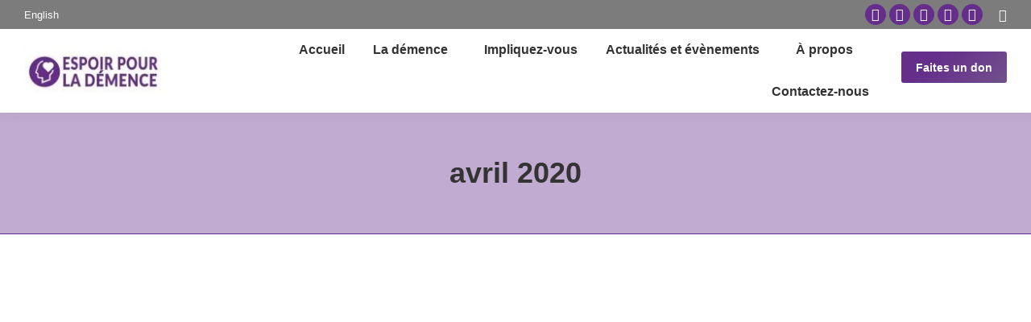

--- FILE ---
content_type: text/html; charset=UTF-8
request_url: https://espoirpourlademence.org/2020/04/
body_size: 25871
content:
<!DOCTYPE html>
<!--[if !(IE 6) | !(IE 7) | !(IE 8)  ]><!--><html lang="fr-FR" class="no-js">
<!--<![endif]--><head><script data-no-optimize="1">var litespeed_docref=sessionStorage.getItem("litespeed_docref");litespeed_docref&&(Object.defineProperty(document,"referrer",{get:function(){return litespeed_docref}}),sessionStorage.removeItem("litespeed_docref"));</script> <meta charset="UTF-8" /><meta name="viewport" content="width=device-width, initial-scale=1, maximum-scale=1, user-scalable=0"/><meta name="theme-color" content="#652e8b"/><link rel="profile" href="https://gmpg.org/xfn/11" /><meta name='robots' content='noindex, follow' /><style>img:is([sizes="auto" i], [sizes^="auto," i]) { contain-intrinsic-size: 3000px 1500px }</style><link rel="alternate" hreflang="en" href="https://hopefordementia.org/2020/04/" /><link rel="alternate" hreflang="fr" href="https://espoirpourlademence.org/2020/04/" /><link rel="alternate" hreflang="x-default" href="https://hopefordementia.org/2020/04/" /> <script type="litespeed/javascript">window._wca=window._wca||[]</script> <title>avril 2020 - Hope for Dementia</title><meta property="og:locale" content="fr_FR" /><meta property="og:type" content="website" /><meta property="og:title" content="avril 2020 - Hope for Dementia" /><meta property="og:url" content="https://espoirpourlademence.org/2020/04/" /><meta property="og:site_name" content="Hope for Dementia" /><meta name="twitter:card" content="summary_large_image" /><meta name="twitter:site" content="@Hopefordementia" /> <script type="application/ld+json" class="yoast-schema-graph">{"@context":"https://schema.org","@graph":[{"@type":"CollectionPage","@id":"https://espoirpourlademence.org/2020/04/","url":"https://espoirpourlademence.org/2020/04/","name":"avril 2020 - Hope for Dementia","isPartOf":{"@id":"https://espoirpourlademence.org/#website"},"primaryImageOfPage":{"@id":"https://espoirpourlademence.org/2020/04/#primaryimage"},"image":{"@id":"https://espoirpourlademence.org/2020/04/#primaryimage"},"thumbnailUrl":"https://espoirpourlademence.org/wp-content/uploads/2020/04/20200421_115529-scaled.jpg","breadcrumb":{"@id":"https://espoirpourlademence.org/2020/04/#breadcrumb"},"inLanguage":"fr-FR"},{"@type":"ImageObject","inLanguage":"fr-FR","@id":"https://espoirpourlademence.org/2020/04/#primaryimage","url":"https://espoirpourlademence.org/wp-content/uploads/2020/04/20200421_115529-scaled.jpg","contentUrl":"https://espoirpourlademence.org/wp-content/uploads/2020/04/20200421_115529-scaled.jpg","width":2560,"height":1920},{"@type":"BreadcrumbList","@id":"https://espoirpourlademence.org/2020/04/#breadcrumb","itemListElement":[{"@type":"ListItem","position":1,"name":"Home","item":"https://espoirpourlademence.org/"},{"@type":"ListItem","position":2,"name":"Archives for avril 2020"}]},{"@type":"WebSite","@id":"https://espoirpourlademence.org/#website","url":"https://espoirpourlademence.org/","name":"Hope for Dementia","description":"We are a non-profit charitable organization dedicated to supporting the diagnosis, treatment and prevention of dementia and other cognitive disorders.","publisher":{"@id":"https://espoirpourlademence.org/#organization"},"potentialAction":[{"@type":"SearchAction","target":{"@type":"EntryPoint","urlTemplate":"https://espoirpourlademence.org/?s={search_term_string}"},"query-input":{"@type":"PropertyValueSpecification","valueRequired":true,"valueName":"search_term_string"}}],"inLanguage":"fr-FR"},{"@type":"Organization","@id":"https://espoirpourlademence.org/#organization","name":"Hope for Dementia","url":"https://espoirpourlademence.org/","logo":{"@type":"ImageObject","inLanguage":"fr-FR","@id":"https://espoirpourlademence.org/#/schema/logo/image/","url":"https://hopefordementia.org/wp-content/uploads/2016/10/hope-for-dementia-logo.png","contentUrl":"https://hopefordementia.org/wp-content/uploads/2016/10/hope-for-dementia-logo.png","width":174,"height":49,"caption":"Hope for Dementia"},"image":{"@id":"https://espoirpourlademence.org/#/schema/logo/image/"},"sameAs":["https://www.facebook.com/hopefordementia/","https://x.com/Hopefordementia","https://www.instagram.com/hopefordementia/","https://www.linkedin.com/company/hope-for-dementia-charity/","https://www.youtube.com/channel/UChvijPtPpaxV_NdsEM5KGtg"]}]}</script> <link rel='dns-prefetch' href='//www.googletagmanager.com' /><link rel='dns-prefetch' href='//cdnjs.cloudflare.com' /><link rel='dns-prefetch' href='//stats.wp.com' /><link rel='dns-prefetch' href='//secure.gravatar.com' /><link rel='dns-prefetch' href='//maps.googleapis.com' /><link rel='dns-prefetch' href='//hopefordementia.org' /><link rel='dns-prefetch' href='//fonts.googleapis.com' /><link rel='dns-prefetch' href='//v0.wordpress.com' /><link rel='preconnect' href='//c0.wp.com' /><link rel="alternate" type="application/rss+xml" title="Hope for Dementia &raquo; Flux" href="https://espoirpourlademence.org/feed/" /><link rel="alternate" type="application/rss+xml" title="Hope for Dementia &raquo; Flux des commentaires" href="https://espoirpourlademence.org/comments/feed/" />
 <script src="//www.googletagmanager.com/gtag/js?id=G-Y7TFZH8D7Q"  data-cfasync="false" data-wpfc-render="false" async></script> <script data-cfasync="false" data-wpfc-render="false">var mi_version = '9.11.1';
				var mi_track_user = true;
				var mi_no_track_reason = '';
								var MonsterInsightsDefaultLocations = {"page_location":"https:\/\/espoirpourlademence.org\/2020\/04\/"};
								if ( typeof MonsterInsightsPrivacyGuardFilter === 'function' ) {
					var MonsterInsightsLocations = (typeof MonsterInsightsExcludeQuery === 'object') ? MonsterInsightsPrivacyGuardFilter( MonsterInsightsExcludeQuery ) : MonsterInsightsPrivacyGuardFilter( MonsterInsightsDefaultLocations );
				} else {
					var MonsterInsightsLocations = (typeof MonsterInsightsExcludeQuery === 'object') ? MonsterInsightsExcludeQuery : MonsterInsightsDefaultLocations;
				}

								var disableStrs = [
										'ga-disable-G-Y7TFZH8D7Q',
									];

				/* Function to detect opted out users */
				function __gtagTrackerIsOptedOut() {
					for (var index = 0; index < disableStrs.length; index++) {
						if (document.cookie.indexOf(disableStrs[index] + '=true') > -1) {
							return true;
						}
					}

					return false;
				}

				/* Disable tracking if the opt-out cookie exists. */
				if (__gtagTrackerIsOptedOut()) {
					for (var index = 0; index < disableStrs.length; index++) {
						window[disableStrs[index]] = true;
					}
				}

				/* Opt-out function */
				function __gtagTrackerOptout() {
					for (var index = 0; index < disableStrs.length; index++) {
						document.cookie = disableStrs[index] + '=true; expires=Thu, 31 Dec 2099 23:59:59 UTC; path=/';
						window[disableStrs[index]] = true;
					}
				}

				if ('undefined' === typeof gaOptout) {
					function gaOptout() {
						__gtagTrackerOptout();
					}
				}
								window.dataLayer = window.dataLayer || [];

				window.MonsterInsightsDualTracker = {
					helpers: {},
					trackers: {},
				};
				if (mi_track_user) {
					function __gtagDataLayer() {
						dataLayer.push(arguments);
					}

					function __gtagTracker(type, name, parameters) {
						if (!parameters) {
							parameters = {};
						}

						if (parameters.send_to) {
							__gtagDataLayer.apply(null, arguments);
							return;
						}

						if (type === 'event') {
														parameters.send_to = monsterinsights_frontend.v4_id;
							var hookName = name;
							if (typeof parameters['event_category'] !== 'undefined') {
								hookName = parameters['event_category'] + ':' + name;
							}

							if (typeof MonsterInsightsDualTracker.trackers[hookName] !== 'undefined') {
								MonsterInsightsDualTracker.trackers[hookName](parameters);
							} else {
								__gtagDataLayer('event', name, parameters);
							}
							
						} else {
							__gtagDataLayer.apply(null, arguments);
						}
					}

					__gtagTracker('js', new Date());
					__gtagTracker('set', {
						'developer_id.dZGIzZG': true,
											});
					if ( MonsterInsightsLocations.page_location ) {
						__gtagTracker('set', MonsterInsightsLocations);
					}
										__gtagTracker('config', 'G-Y7TFZH8D7Q', {"forceSSL":"true","link_attribution":"true"} );
										window.gtag = __gtagTracker;										(function () {
						/* https://developers.google.com/analytics/devguides/collection/analyticsjs/ */
						/* ga and __gaTracker compatibility shim. */
						var noopfn = function () {
							return null;
						};
						var newtracker = function () {
							return new Tracker();
						};
						var Tracker = function () {
							return null;
						};
						var p = Tracker.prototype;
						p.get = noopfn;
						p.set = noopfn;
						p.send = function () {
							var args = Array.prototype.slice.call(arguments);
							args.unshift('send');
							__gaTracker.apply(null, args);
						};
						var __gaTracker = function () {
							var len = arguments.length;
							if (len === 0) {
								return;
							}
							var f = arguments[len - 1];
							if (typeof f !== 'object' || f === null || typeof f.hitCallback !== 'function') {
								if ('send' === arguments[0]) {
									var hitConverted, hitObject = false, action;
									if ('event' === arguments[1]) {
										if ('undefined' !== typeof arguments[3]) {
											hitObject = {
												'eventAction': arguments[3],
												'eventCategory': arguments[2],
												'eventLabel': arguments[4],
												'value': arguments[5] ? arguments[5] : 1,
											}
										}
									}
									if ('pageview' === arguments[1]) {
										if ('undefined' !== typeof arguments[2]) {
											hitObject = {
												'eventAction': 'page_view',
												'page_path': arguments[2],
											}
										}
									}
									if (typeof arguments[2] === 'object') {
										hitObject = arguments[2];
									}
									if (typeof arguments[5] === 'object') {
										Object.assign(hitObject, arguments[5]);
									}
									if ('undefined' !== typeof arguments[1].hitType) {
										hitObject = arguments[1];
										if ('pageview' === hitObject.hitType) {
											hitObject.eventAction = 'page_view';
										}
									}
									if (hitObject) {
										action = 'timing' === arguments[1].hitType ? 'timing_complete' : hitObject.eventAction;
										hitConverted = mapArgs(hitObject);
										__gtagTracker('event', action, hitConverted);
									}
								}
								return;
							}

							function mapArgs(args) {
								var arg, hit = {};
								var gaMap = {
									'eventCategory': 'event_category',
									'eventAction': 'event_action',
									'eventLabel': 'event_label',
									'eventValue': 'event_value',
									'nonInteraction': 'non_interaction',
									'timingCategory': 'event_category',
									'timingVar': 'name',
									'timingValue': 'value',
									'timingLabel': 'event_label',
									'page': 'page_path',
									'location': 'page_location',
									'title': 'page_title',
									'referrer' : 'page_referrer',
								};
								for (arg in args) {
																		if (!(!args.hasOwnProperty(arg) || !gaMap.hasOwnProperty(arg))) {
										hit[gaMap[arg]] = args[arg];
									} else {
										hit[arg] = args[arg];
									}
								}
								return hit;
							}

							try {
								f.hitCallback();
							} catch (ex) {
							}
						};
						__gaTracker.create = newtracker;
						__gaTracker.getByName = newtracker;
						__gaTracker.getAll = function () {
							return [];
						};
						__gaTracker.remove = noopfn;
						__gaTracker.loaded = true;
						window['__gaTracker'] = __gaTracker;
					})();
									} else {
										console.log("");
					(function () {
						function __gtagTracker() {
							return null;
						}

						window['__gtagTracker'] = __gtagTracker;
						window['gtag'] = __gtagTracker;
					})();
									}</script> <link data-optimized="2" rel="stylesheet" href="https://hopefordementia.org/wp-content/litespeed/css/fc243ee1015b46a7e55af327a1ef38ba.css?ver=a4a43" /><link rel='stylesheet' id='wp-block-library-css' href='https://c0.wp.com/c/6.8.3/wp-includes/css/dist/block-library/style.min.css' media='all' /><style id='wp-block-library-theme-inline-css'>.wp-block-audio :where(figcaption){color:#555;font-size:13px;text-align:center}.is-dark-theme .wp-block-audio :where(figcaption){color:#ffffffa6}.wp-block-audio{margin:0 0 1em}.wp-block-code{border:1px solid #ccc;border-radius:4px;font-family:Menlo,Consolas,monaco,monospace;padding:.8em 1em}.wp-block-embed :where(figcaption){color:#555;font-size:13px;text-align:center}.is-dark-theme .wp-block-embed :where(figcaption){color:#ffffffa6}.wp-block-embed{margin:0 0 1em}.blocks-gallery-caption{color:#555;font-size:13px;text-align:center}.is-dark-theme .blocks-gallery-caption{color:#ffffffa6}:root :where(.wp-block-image figcaption){color:#555;font-size:13px;text-align:center}.is-dark-theme :root :where(.wp-block-image figcaption){color:#ffffffa6}.wp-block-image{margin:0 0 1em}.wp-block-pullquote{border-bottom:4px solid;border-top:4px solid;color:currentColor;margin-bottom:1.75em}.wp-block-pullquote cite,.wp-block-pullquote footer,.wp-block-pullquote__citation{color:currentColor;font-size:.8125em;font-style:normal;text-transform:uppercase}.wp-block-quote{border-left:.25em solid;margin:0 0 1.75em;padding-left:1em}.wp-block-quote cite,.wp-block-quote footer{color:currentColor;font-size:.8125em;font-style:normal;position:relative}.wp-block-quote:where(.has-text-align-right){border-left:none;border-right:.25em solid;padding-left:0;padding-right:1em}.wp-block-quote:where(.has-text-align-center){border:none;padding-left:0}.wp-block-quote.is-large,.wp-block-quote.is-style-large,.wp-block-quote:where(.is-style-plain){border:none}.wp-block-search .wp-block-search__label{font-weight:700}.wp-block-search__button{border:1px solid #ccc;padding:.375em .625em}:where(.wp-block-group.has-background){padding:1.25em 2.375em}.wp-block-separator.has-css-opacity{opacity:.4}.wp-block-separator{border:none;border-bottom:2px solid;margin-left:auto;margin-right:auto}.wp-block-separator.has-alpha-channel-opacity{opacity:1}.wp-block-separator:not(.is-style-wide):not(.is-style-dots){width:100px}.wp-block-separator.has-background:not(.is-style-dots){border-bottom:none;height:1px}.wp-block-separator.has-background:not(.is-style-wide):not(.is-style-dots){height:2px}.wp-block-table{margin:0 0 1em}.wp-block-table td,.wp-block-table th{word-break:normal}.wp-block-table :where(figcaption){color:#555;font-size:13px;text-align:center}.is-dark-theme .wp-block-table :where(figcaption){color:#ffffffa6}.wp-block-video :where(figcaption){color:#555;font-size:13px;text-align:center}.is-dark-theme .wp-block-video :where(figcaption){color:#ffffffa6}.wp-block-video{margin:0 0 1em}:root :where(.wp-block-template-part.has-background){margin-bottom:0;margin-top:0;padding:1.25em 2.375em}</style><style id='classic-theme-styles-inline-css'>/*! This file is auto-generated */
.wp-block-button__link{color:#fff;background-color:#32373c;border-radius:9999px;box-shadow:none;text-decoration:none;padding:calc(.667em + 2px) calc(1.333em + 2px);font-size:1.125em}.wp-block-file__button{background:#32373c;color:#fff;text-decoration:none}</style><style id='pdfemb-pdf-embedder-viewer-style-inline-css'>.wp-block-pdfemb-pdf-embedder-viewer{max-width:none}</style><link rel='stylesheet' id='mediaelement-css' href='https://c0.wp.com/c/6.8.3/wp-includes/js/mediaelement/mediaelementplayer-legacy.min.css' media='all' /><link rel='stylesheet' id='wp-mediaelement-css' href='https://c0.wp.com/c/6.8.3/wp-includes/js/mediaelement/wp-mediaelement.min.css' media='all' /><style id='jetpack-sharing-buttons-style-inline-css'>.jetpack-sharing-buttons__services-list{display:flex;flex-direction:row;flex-wrap:wrap;gap:0;list-style-type:none;margin:5px;padding:0}.jetpack-sharing-buttons__services-list.has-small-icon-size{font-size:12px}.jetpack-sharing-buttons__services-list.has-normal-icon-size{font-size:16px}.jetpack-sharing-buttons__services-list.has-large-icon-size{font-size:24px}.jetpack-sharing-buttons__services-list.has-huge-icon-size{font-size:36px}@media print{.jetpack-sharing-buttons__services-list{display:none!important}}.editor-styles-wrapper .wp-block-jetpack-sharing-buttons{gap:0;padding-inline-start:0}ul.jetpack-sharing-buttons__services-list.has-background{padding:1.25em 2.375em}</style><style id='global-styles-inline-css'>:root{--wp--preset--aspect-ratio--square: 1;--wp--preset--aspect-ratio--4-3: 4/3;--wp--preset--aspect-ratio--3-4: 3/4;--wp--preset--aspect-ratio--3-2: 3/2;--wp--preset--aspect-ratio--2-3: 2/3;--wp--preset--aspect-ratio--16-9: 16/9;--wp--preset--aspect-ratio--9-16: 9/16;--wp--preset--color--black: #000000;--wp--preset--color--cyan-bluish-gray: #abb8c3;--wp--preset--color--white: #FFF;--wp--preset--color--pale-pink: #f78da7;--wp--preset--color--vivid-red: #cf2e2e;--wp--preset--color--luminous-vivid-orange: #ff6900;--wp--preset--color--luminous-vivid-amber: #fcb900;--wp--preset--color--light-green-cyan: #7bdcb5;--wp--preset--color--vivid-green-cyan: #00d084;--wp--preset--color--pale-cyan-blue: #8ed1fc;--wp--preset--color--vivid-cyan-blue: #0693e3;--wp--preset--color--vivid-purple: #9b51e0;--wp--preset--color--accent: #652e8b;--wp--preset--color--dark-gray: #111;--wp--preset--color--light-gray: #767676;--wp--preset--gradient--vivid-cyan-blue-to-vivid-purple: linear-gradient(135deg,rgba(6,147,227,1) 0%,rgb(155,81,224) 100%);--wp--preset--gradient--light-green-cyan-to-vivid-green-cyan: linear-gradient(135deg,rgb(122,220,180) 0%,rgb(0,208,130) 100%);--wp--preset--gradient--luminous-vivid-amber-to-luminous-vivid-orange: linear-gradient(135deg,rgba(252,185,0,1) 0%,rgba(255,105,0,1) 100%);--wp--preset--gradient--luminous-vivid-orange-to-vivid-red: linear-gradient(135deg,rgba(255,105,0,1) 0%,rgb(207,46,46) 100%);--wp--preset--gradient--very-light-gray-to-cyan-bluish-gray: linear-gradient(135deg,rgb(238,238,238) 0%,rgb(169,184,195) 100%);--wp--preset--gradient--cool-to-warm-spectrum: linear-gradient(135deg,rgb(74,234,220) 0%,rgb(151,120,209) 20%,rgb(207,42,186) 40%,rgb(238,44,130) 60%,rgb(251,105,98) 80%,rgb(254,248,76) 100%);--wp--preset--gradient--blush-light-purple: linear-gradient(135deg,rgb(255,206,236) 0%,rgb(152,150,240) 100%);--wp--preset--gradient--blush-bordeaux: linear-gradient(135deg,rgb(254,205,165) 0%,rgb(254,45,45) 50%,rgb(107,0,62) 100%);--wp--preset--gradient--luminous-dusk: linear-gradient(135deg,rgb(255,203,112) 0%,rgb(199,81,192) 50%,rgb(65,88,208) 100%);--wp--preset--gradient--pale-ocean: linear-gradient(135deg,rgb(255,245,203) 0%,rgb(182,227,212) 50%,rgb(51,167,181) 100%);--wp--preset--gradient--electric-grass: linear-gradient(135deg,rgb(202,248,128) 0%,rgb(113,206,126) 100%);--wp--preset--gradient--midnight: linear-gradient(135deg,rgb(2,3,129) 0%,rgb(40,116,252) 100%);--wp--preset--font-size--small: 13px;--wp--preset--font-size--medium: 20px;--wp--preset--font-size--large: 36px;--wp--preset--font-size--x-large: 42px;--wp--preset--font-family--inter: "Inter", sans-serif;--wp--preset--font-family--cardo: Cardo;--wp--preset--spacing--20: 0.44rem;--wp--preset--spacing--30: 0.67rem;--wp--preset--spacing--40: 1rem;--wp--preset--spacing--50: 1.5rem;--wp--preset--spacing--60: 2.25rem;--wp--preset--spacing--70: 3.38rem;--wp--preset--spacing--80: 5.06rem;--wp--preset--shadow--natural: 6px 6px 9px rgba(0, 0, 0, 0.2);--wp--preset--shadow--deep: 12px 12px 50px rgba(0, 0, 0, 0.4);--wp--preset--shadow--sharp: 6px 6px 0px rgba(0, 0, 0, 0.2);--wp--preset--shadow--outlined: 6px 6px 0px -3px rgba(255, 255, 255, 1), 6px 6px rgba(0, 0, 0, 1);--wp--preset--shadow--crisp: 6px 6px 0px rgba(0, 0, 0, 1);}:where(.is-layout-flex){gap: 0.5em;}:where(.is-layout-grid){gap: 0.5em;}body .is-layout-flex{display: flex;}.is-layout-flex{flex-wrap: wrap;align-items: center;}.is-layout-flex > :is(*, div){margin: 0;}body .is-layout-grid{display: grid;}.is-layout-grid > :is(*, div){margin: 0;}:where(.wp-block-columns.is-layout-flex){gap: 2em;}:where(.wp-block-columns.is-layout-grid){gap: 2em;}:where(.wp-block-post-template.is-layout-flex){gap: 1.25em;}:where(.wp-block-post-template.is-layout-grid){gap: 1.25em;}.has-black-color{color: var(--wp--preset--color--black) !important;}.has-cyan-bluish-gray-color{color: var(--wp--preset--color--cyan-bluish-gray) !important;}.has-white-color{color: var(--wp--preset--color--white) !important;}.has-pale-pink-color{color: var(--wp--preset--color--pale-pink) !important;}.has-vivid-red-color{color: var(--wp--preset--color--vivid-red) !important;}.has-luminous-vivid-orange-color{color: var(--wp--preset--color--luminous-vivid-orange) !important;}.has-luminous-vivid-amber-color{color: var(--wp--preset--color--luminous-vivid-amber) !important;}.has-light-green-cyan-color{color: var(--wp--preset--color--light-green-cyan) !important;}.has-vivid-green-cyan-color{color: var(--wp--preset--color--vivid-green-cyan) !important;}.has-pale-cyan-blue-color{color: var(--wp--preset--color--pale-cyan-blue) !important;}.has-vivid-cyan-blue-color{color: var(--wp--preset--color--vivid-cyan-blue) !important;}.has-vivid-purple-color{color: var(--wp--preset--color--vivid-purple) !important;}.has-black-background-color{background-color: var(--wp--preset--color--black) !important;}.has-cyan-bluish-gray-background-color{background-color: var(--wp--preset--color--cyan-bluish-gray) !important;}.has-white-background-color{background-color: var(--wp--preset--color--white) !important;}.has-pale-pink-background-color{background-color: var(--wp--preset--color--pale-pink) !important;}.has-vivid-red-background-color{background-color: var(--wp--preset--color--vivid-red) !important;}.has-luminous-vivid-orange-background-color{background-color: var(--wp--preset--color--luminous-vivid-orange) !important;}.has-luminous-vivid-amber-background-color{background-color: var(--wp--preset--color--luminous-vivid-amber) !important;}.has-light-green-cyan-background-color{background-color: var(--wp--preset--color--light-green-cyan) !important;}.has-vivid-green-cyan-background-color{background-color: var(--wp--preset--color--vivid-green-cyan) !important;}.has-pale-cyan-blue-background-color{background-color: var(--wp--preset--color--pale-cyan-blue) !important;}.has-vivid-cyan-blue-background-color{background-color: var(--wp--preset--color--vivid-cyan-blue) !important;}.has-vivid-purple-background-color{background-color: var(--wp--preset--color--vivid-purple) !important;}.has-black-border-color{border-color: var(--wp--preset--color--black) !important;}.has-cyan-bluish-gray-border-color{border-color: var(--wp--preset--color--cyan-bluish-gray) !important;}.has-white-border-color{border-color: var(--wp--preset--color--white) !important;}.has-pale-pink-border-color{border-color: var(--wp--preset--color--pale-pink) !important;}.has-vivid-red-border-color{border-color: var(--wp--preset--color--vivid-red) !important;}.has-luminous-vivid-orange-border-color{border-color: var(--wp--preset--color--luminous-vivid-orange) !important;}.has-luminous-vivid-amber-border-color{border-color: var(--wp--preset--color--luminous-vivid-amber) !important;}.has-light-green-cyan-border-color{border-color: var(--wp--preset--color--light-green-cyan) !important;}.has-vivid-green-cyan-border-color{border-color: var(--wp--preset--color--vivid-green-cyan) !important;}.has-pale-cyan-blue-border-color{border-color: var(--wp--preset--color--pale-cyan-blue) !important;}.has-vivid-cyan-blue-border-color{border-color: var(--wp--preset--color--vivid-cyan-blue) !important;}.has-vivid-purple-border-color{border-color: var(--wp--preset--color--vivid-purple) !important;}.has-vivid-cyan-blue-to-vivid-purple-gradient-background{background: var(--wp--preset--gradient--vivid-cyan-blue-to-vivid-purple) !important;}.has-light-green-cyan-to-vivid-green-cyan-gradient-background{background: var(--wp--preset--gradient--light-green-cyan-to-vivid-green-cyan) !important;}.has-luminous-vivid-amber-to-luminous-vivid-orange-gradient-background{background: var(--wp--preset--gradient--luminous-vivid-amber-to-luminous-vivid-orange) !important;}.has-luminous-vivid-orange-to-vivid-red-gradient-background{background: var(--wp--preset--gradient--luminous-vivid-orange-to-vivid-red) !important;}.has-very-light-gray-to-cyan-bluish-gray-gradient-background{background: var(--wp--preset--gradient--very-light-gray-to-cyan-bluish-gray) !important;}.has-cool-to-warm-spectrum-gradient-background{background: var(--wp--preset--gradient--cool-to-warm-spectrum) !important;}.has-blush-light-purple-gradient-background{background: var(--wp--preset--gradient--blush-light-purple) !important;}.has-blush-bordeaux-gradient-background{background: var(--wp--preset--gradient--blush-bordeaux) !important;}.has-luminous-dusk-gradient-background{background: var(--wp--preset--gradient--luminous-dusk) !important;}.has-pale-ocean-gradient-background{background: var(--wp--preset--gradient--pale-ocean) !important;}.has-electric-grass-gradient-background{background: var(--wp--preset--gradient--electric-grass) !important;}.has-midnight-gradient-background{background: var(--wp--preset--gradient--midnight) !important;}.has-small-font-size{font-size: var(--wp--preset--font-size--small) !important;}.has-medium-font-size{font-size: var(--wp--preset--font-size--medium) !important;}.has-large-font-size{font-size: var(--wp--preset--font-size--large) !important;}.has-x-large-font-size{font-size: var(--wp--preset--font-size--x-large) !important;}
:where(.wp-block-post-template.is-layout-flex){gap: 1.25em;}:where(.wp-block-post-template.is-layout-grid){gap: 1.25em;}
:where(.wp-block-columns.is-layout-flex){gap: 2em;}:where(.wp-block-columns.is-layout-grid){gap: 2em;}
:root :where(.wp-block-pullquote){font-size: 1.5em;line-height: 1.6;}</style><style id='woocommerce-inline-inline-css'>.woocommerce form .form-row .required { visibility: visible; }</style><style id='wpml-menu-item-0-inline-css'>.wpml-ls-slot-3, .wpml-ls-slot-3 a, .wpml-ls-slot-3 a:visited{color:#7c7c7c;}.wpml-ls-slot-3.wpml-ls-current-language .wpml-ls-slot-3, .wpml-ls-slot-3.wpml-ls-current-language .wpml-ls-slot-3 a, .wpml-ls-slot-3.wpml-ls-current-language .wpml-ls-slot-3 a:visited{color:#7c7c7c;}</style> <script type="litespeed/javascript" data-src="https://c0.wp.com/c/6.8.3/wp-includes/js/jquery/jquery.min.js" id="jquery-core-js"></script> <script type="litespeed/javascript" data-src="https://c0.wp.com/c/6.8.3/wp-includes/js/jquery/jquery-migrate.min.js" id="jquery-migrate-js"></script> <script id="woocommerce-google-analytics-integration-gtag-js-after" type="litespeed/javascript">window.dataLayer=window.dataLayer||[];function gtag(){dataLayer.push(arguments)}
for(const mode of[{"analytics_storage":"denied","ad_storage":"denied","ad_user_data":"denied","ad_personalization":"denied","region":["AT","BE","BG","HR","CY","CZ","DK","EE","FI","FR","DE","GR","HU","IS","IE","IT","LV","LI","LT","LU","MT","NL","NO","PL","PT","RO","SK","SI","ES","SE","GB","CH"]}]||[]){gtag("consent","default",{"wait_for_update":500,...mode})}
gtag("js",new Date());gtag("set","developer_id.dOGY3NW",!0);gtag("config","G-VHDHY1R2J5",{"track_404":!0,"allow_google_signals":!1,"logged_in":!1,"linker":{"domains":[],"allow_incoming":!1},"custom_map":{"dimension1":"logged_in"}})</script> <script id="wpml-cookie-js-extra" type="litespeed/javascript">var wpml_cookies={"wp-wpml_current_language":{"value":"fr","expires":1,"path":"\/"}};var wpml_cookies={"wp-wpml_current_language":{"value":"fr","expires":1,"path":"\/"}}</script> <script type="litespeed/javascript" data-src="https://espoirpourlademence.org/wp-content/plugins/google-analytics-for-wordpress/assets/js/frontend-gtag.min.js" id="monsterinsights-frontend-script-js" data-wp-strategy="async"></script> <script data-cfasync="false" data-wpfc-render="false" id='monsterinsights-frontend-script-js-extra'>var monsterinsights_frontend = {"js_events_tracking":"true","download_extensions":"doc,pdf,ppt,zip,xls,docx,pptx,xlsx","inbound_paths":"[{\"path\":\"\\\/go\\\/\",\"label\":\"affiliate\"},{\"path\":\"\\\/recommend\\\/\",\"label\":\"affiliate\"}]","home_url":"https:\/\/espoirpourlademence.org","hash_tracking":"false","v4_id":"G-Y7TFZH8D7Q"};</script> <script id="gw-tweenmax-js-before" type="litespeed/javascript">var oldGS=window.GreenSockGlobals,oldGSQueue=window._gsQueue,oldGSDefine=window._gsDefine;window._gsDefine=null;delete(window._gsDefine);var gwGS=window.GreenSockGlobals={}</script> <script type="litespeed/javascript" data-src="https://cdnjs.cloudflare.com/ajax/libs/gsap/1.11.2/TweenMax.min.js" id="gw-tweenmax-js"></script> <script id="gw-tweenmax-js-after" type="litespeed/javascript">try{window.GreenSockGlobals=null;window._gsQueue=null;window._gsDefine=null;delete(window.GreenSockGlobals);delete(window._gsQueue);delete(window._gsDefine);window.GreenSockGlobals=oldGS;window._gsQueue=oldGSQueue;window._gsDefine=oldGSDefine}catch(e){}</script> <script src="https://c0.wp.com/p/woocommerce/10.4.3/assets/js/jquery-blockui/jquery.blockUI.min.js" id="wc-jquery-blockui-js" defer data-wp-strategy="defer"></script> <script src="https://c0.wp.com/p/woocommerce/10.4.3/assets/js/js-cookie/js.cookie.min.js" id="wc-js-cookie-js" defer data-wp-strategy="defer"></script> <script id="woocommerce-js-extra" type="litespeed/javascript">var woocommerce_params={"ajax_url":"\/wp-admin\/admin-ajax.php?lang=fr","wc_ajax_url":"\/?wc-ajax=%%endpoint%%&lang=fr","i18n_password_show":"Afficher le mot de passe","i18n_password_hide":"Masquer le mot de passe"}</script> <script src="https://c0.wp.com/p/woocommerce/10.4.3/assets/js/frontend/woocommerce.min.js" id="woocommerce-js" defer data-wp-strategy="defer"></script> <script src="https://stats.wp.com/s-202605.js" id="woocommerce-analytics-js" defer data-wp-strategy="defer"></script> <script id="dt-above-fold-js-extra" type="litespeed/javascript">var dtLocal={"themeUrl":"https:\/\/espoirpourlademence.org\/wp-content\/themes\/dt-the7","passText":"Pour voir ce contenu, entrer le mots de passe:","moreButtonText":{"loading":"Chargement ...","loadMore":"Charger la suite"},"postID":"1550","ajaxurl":"https:\/\/espoirpourlademence.org\/wp-admin\/admin-ajax.php","REST":{"baseUrl":"https:\/\/espoirpourlademence.org\/wp-json\/the7\/v1","endpoints":{"sendMail":"\/send-mail"}},"contactMessages":{"required":"One or more fields have an error. Please check and try again.","terms":"Veuillez accepter la politique de confidentialit\u00e9.","fillTheCaptchaError":"Veuillez remplir le captcha."},"captchaSiteKey":"","ajaxNonce":"9377c79a68","pageData":{"type":"archive","template":"archive","layout":"masonry"},"themeSettings":{"smoothScroll":"off","lazyLoading":!1,"desktopHeader":{"height":104},"ToggleCaptionEnabled":"disabled","ToggleCaption":"Navigation","floatingHeader":{"showAfter":150,"showMenu":!0,"height":60,"logo":{"showLogo":!0,"html":"<img class=\" preload-me\" src=\"https:\/\/espoirpourlademence.org\/wp-content\/uploads\/2021\/07\/Espoir-pour-la-demence-logo-e1627505897395.jpg\" srcset=\"https:\/\/espoirpourlademence.org\/wp-content\/uploads\/2021\/07\/Espoir-pour-la-demence-logo-e1627505897395.jpg 174w, https:\/\/espoirpourlademence.org\/wp-content\/uploads\/2021\/12\/HFD-French-Logo-Gif-Transperant-e1640921984614.png 935w\" width=\"174\" height=\"58\"   sizes=\"174px\" alt=\"Hope for Dementia\" \/>","url":"https:\/\/espoirpourlademence.org\/"}},"topLine":{"floatingTopLine":{"logo":{"showLogo":!1,"html":""}}},"mobileHeader":{"firstSwitchPoint":1150,"secondSwitchPoint":1150,"firstSwitchPointHeight":60,"secondSwitchPointHeight":60,"mobileToggleCaptionEnabled":"disabled","mobileToggleCaption":"Menu"},"stickyMobileHeaderFirstSwitch":{"logo":{"html":"<img class=\" preload-me\" src=\"https:\/\/espoirpourlademence.org\/wp-content\/uploads\/2021\/07\/Espoir-pour-la-demence-logo-e1627505897395.jpg\" srcset=\"https:\/\/espoirpourlademence.org\/wp-content\/uploads\/2021\/07\/Espoir-pour-la-demence-logo-e1627505897395.jpg 174w, https:\/\/espoirpourlademence.org\/wp-content\/uploads\/2021\/12\/HFD-French-Logo-Gif-Transperant-e1640921984614.png 935w\" width=\"174\" height=\"58\"   sizes=\"174px\" alt=\"Hope for Dementia\" \/>"}},"stickyMobileHeaderSecondSwitch":{"logo":{"html":"<img class=\" preload-me\" src=\"https:\/\/espoirpourlademence.org\/wp-content\/uploads\/2021\/07\/Espoir-pour-la-demence-logo-e1627505897395.jpg\" srcset=\"https:\/\/espoirpourlademence.org\/wp-content\/uploads\/2021\/07\/Espoir-pour-la-demence-logo-e1627505897395.jpg 174w, https:\/\/espoirpourlademence.org\/wp-content\/uploads\/2021\/12\/HFD-French-Logo-Gif-Transperant-e1640921984614.png 935w\" width=\"174\" height=\"58\"   sizes=\"174px\" alt=\"Hope for Dementia\" \/>"}},"sidebar":{"switchPoint":970},"boxedWidth":"1280px"},"VCMobileScreenWidth":"768","wcCartFragmentHash":"f74912658d554f6f448d54641524ad32"};var dtShare={"shareButtonText":{"facebook":"Partager sur Facebook","twitter":"Share on X","pinterest":"Partager sur Pinterest","linkedin":"Partager sur Linkedin","whatsapp":"Partager sur Whatsapp"},"overlayOpacity":"85"}</script> <script type="litespeed/javascript" data-src="https://maps.googleapis.com/maps/api/js" id="ultimate-vc-addons-googleapis-js"></script> <script type="litespeed/javascript" data-src="https://c0.wp.com/c/6.8.3/wp-includes/js/jquery/ui/core.min.js" id="jquery-ui-core-js"></script> <script type="litespeed/javascript" data-src="https://c0.wp.com/c/6.8.3/wp-includes/js/jquery/ui/mouse.min.js" id="jquery-ui-mouse-js"></script> <script type="litespeed/javascript" data-src="https://c0.wp.com/c/6.8.3/wp-includes/js/jquery/ui/slider.min.js" id="jquery-ui-slider-js"></script> <script id="wpml-xdomain-data-js-extra" type="litespeed/javascript">var wpml_xdomain_data={"css_selector":"wpml-ls-item","ajax_url":"https:\/\/espoirpourlademence.org\/wp-admin\/admin-ajax.php","current_lang":"fr","_nonce":"1f27c3468b"}</script> <script></script><link rel="https://api.w.org/" href="https://espoirpourlademence.org/wp-json/" /><link rel="EditURI" type="application/rsd+xml" title="RSD" href="https://espoirpourlademence.org/xmlrpc.php?rsd" /><meta name="generator" content="WordPress 6.8.3" /><meta name="generator" content="WooCommerce 10.4.3" /><meta name="generator" content="WPML ver:4.8.4 stt:1,4;" /> <script id='pixel-script-poptin' type="litespeed/javascript" data-src='https://cdn.popt.in/pixel.js?id=f5a86e934b869'></script> <style>img#wpstats{display:none}</style><noscript><style>.woocommerce-product-gallery{ opacity: 1 !important; }</style></noscript><style>.recentcomments a{display:inline !important;padding:0 !important;margin:0 !important;}</style><meta name="generator" content="Powered by WPBakery Page Builder - drag and drop page builder for WordPress."/><meta name="generator" content="Powered by Slider Revolution 6.7.38 - responsive, Mobile-Friendly Slider Plugin for WordPress with comfortable drag and drop interface." /><style class='wp-fonts-local'>@font-face{font-family:Inter;font-style:normal;font-weight:300 900;font-display:fallback;src:url('https://espoirpourlademence.org/wp-content/plugins/woocommerce/assets/fonts/Inter-VariableFont_slnt,wght.woff2') format('woff2');font-stretch:normal;}
@font-face{font-family:Cardo;font-style:normal;font-weight:400;font-display:fallback;src:url('https://espoirpourlademence.org/wp-content/plugins/woocommerce/assets/fonts/cardo_normal_400.woff2') format('woff2');}</style><link rel="icon" href="https://espoirpourlademence.org/wp-content/uploads/2016/10/favicon-1.png" type="image/png" sizes="16x16"/><link rel="icon" href="https://espoirpourlademence.org/wp-content/uploads/2016/10/favicon@2x.png" type="image/png" sizes="32x32"/><script data-jetpack-boost="ignore" type="litespeed/javascript">function setREVStartSize(e){window.RSIW=window.RSIW===undefined?window.innerWidth:window.RSIW;window.RSIH=window.RSIH===undefined?window.innerHeight:window.RSIH;try{var pw=document.getElementById(e.c).parentNode.offsetWidth,newh;pw=pw===0||isNaN(pw)||(e.l=="fullwidth"||e.layout=="fullwidth")?window.RSIW:pw;e.tabw=e.tabw===undefined?0:parseInt(e.tabw);e.thumbw=e.thumbw===undefined?0:parseInt(e.thumbw);e.tabh=e.tabh===undefined?0:parseInt(e.tabh);e.thumbh=e.thumbh===undefined?0:parseInt(e.thumbh);e.tabhide=e.tabhide===undefined?0:parseInt(e.tabhide);e.thumbhide=e.thumbhide===undefined?0:parseInt(e.thumbhide);e.mh=e.mh===undefined||e.mh==""||e.mh==="auto"?0:parseInt(e.mh,0);if(e.layout==="fullscreen"||e.l==="fullscreen")
newh=Math.max(e.mh,window.RSIH);else{e.gw=Array.isArray(e.gw)?e.gw:[e.gw];for(var i in e.rl)if(e.gw[i]===undefined||e.gw[i]===0)e.gw[i]=e.gw[i-1];e.gh=e.el===undefined||e.el===""||(Array.isArray(e.el)&&e.el.length==0)?e.gh:e.el;e.gh=Array.isArray(e.gh)?e.gh:[e.gh];for(var i in e.rl)if(e.gh[i]===undefined||e.gh[i]===0)e.gh[i]=e.gh[i-1];var nl=new Array(e.rl.length),ix=0,sl;e.tabw=e.tabhide>=pw?0:e.tabw;e.thumbw=e.thumbhide>=pw?0:e.thumbw;e.tabh=e.tabhide>=pw?0:e.tabh;e.thumbh=e.thumbhide>=pw?0:e.thumbh;for(var i in e.rl)nl[i]=e.rl[i]<window.RSIW?0:e.rl[i];sl=nl[0];for(var i in nl)if(sl>nl[i]&&nl[i]>0){sl=nl[i];ix=i}
var m=pw>(e.gw[ix]+e.tabw+e.thumbw)?1:(pw-(e.tabw+e.thumbw))/(e.gw[ix]);newh=(e.gh[ix]*m)+(e.tabh+e.thumbh)}
var el=document.getElementById(e.c);if(el!==null&&el)el.style.height=newh+"px";el=document.getElementById(e.c+"_wrapper");if(el!==null&&el){el.style.height=newh+"px";el.style.display="block"}}catch(e){console.log("Failure at Presize of Slider:"+e)}}</script> <style id="wp-custom-css">.icomoon-the7-font-the7-cart-04:before, .the7-mw-icon-cart-bold:before {
    content: "\e410";
}


/* fixing size of image in portfolio items */

.project-wide-col {
	width: 43.7%;
}</style><noscript><style>.wpb_animate_when_almost_visible { opacity: 1; }</style></noscript><script type="litespeed/javascript">(function(i,s,o,g,r,a,m){i.GoogleAnalyticsObject=r;i[r]=i[r]||function(){(i[r].q=i[r].q||[]).push(arguments)},i[r].l=1*new Date();a=s.createElement(o),m=s.getElementsByTagName(o)[0];a.async=1;a.src=g;m.parentNode.insertBefore(a,m)})(window,document,'script','https://www.google-analytics.com/analytics.js','ga');ga('create','UA-9465774-19','auto');ga('send','pageview')</script> <style id='the7-custom-inline-css' type='text/css'>.product .sku_wrapper {
      display: none !important;
}</style></head><body id="the7-body" class="archive date wp-embed-responsive wp-theme-dt-the7 theme-dt-the7 the7-core-ver-2.7.12 woocommerce-no-js layout-masonry description-under-image dt-responsive-on right-mobile-menu-close-icon ouside-menu-close-icon mobile-hamburger-close-bg-enable mobile-hamburger-close-bg-hover-enable  fade-medium-mobile-menu-close-icon fade-small-menu-close-icon accent-gradient srcset-enabled btn-flat custom-btn-color custom-btn-hover-color phantom-fade phantom-shadow-decoration phantom-main-logo-on floating-mobile-menu-icon top-header first-switch-logo-center first-switch-menu-left second-switch-logo-center second-switch-menu-left layzr-loading-on popup-message-style the7-ver-12.10.0.1 dt-fa-compatibility wpb-js-composer js-comp-ver-8.7.2 vc_responsive"><div id="page" >
<a class="skip-link screen-reader-text" href="#content">Aller au contenu</a><div class="masthead inline-header right widgets full-height full-width surround shadow-decoration shadow-mobile-header-decoration small-mobile-menu-icon mobile-menu-icon-bg-on mobile-menu-icon-hover-bg-on dt-parent-menu-clickable show-sub-menu-on-hover" ><div class="top-bar top-bar-line-hide"><div class="top-bar-bg" ></div><div class="left-widgets mini-widgets"><div class="mini-nav show-on-desktop in-top-bar-left hide-on-second-switch list-type-menu select-type-menu-first-switch select-type-menu-second-switch"><ul id="top-menu"><li class="menu-item wpml-ls-slot-3 wpml-ls-item wpml-ls-item-en wpml-ls-menu-item wpml-ls-first-item wpml-ls-last-item menu-item-type-wpml_ls_menu_item menu-item-object-wpml_ls_menu_item menu-item-wpml-ls-3-en first last depth-0"><a href='https://hopefordementia.org/2020/04/' title='Passer à English' data-level='1' aria-label='Passer à English' role='menuitem'><span class="menu-item-text"><span class="menu-text"><span class="wpml-ls-native" lang="en">English</span></span></span></a></li></ul><div class="menu-select"><span class="customSelect1"><span class="customSelectInner"><i class=" the7-mw-icon-dropdown-menu-bold"></i>Top</span></span></div></div></div><div class="right-widgets mini-widgets"><div class="soc-ico show-on-desktop in-top-bar-right hide-on-second-switch custom-bg disabled-border border-off hover-accent-bg hover-disabled-border  hover-border-off"><a title="La page Facebook s&#039;ouvre dans une nouvelle fenêtre" href="https://www.facebook.com/hopefordementia/" target="_blank" class="facebook"><span class="soc-font-icon"></span><span class="screen-reader-text">La page Facebook s&#039;ouvre dans une nouvelle fenêtre</span></a><a title="La page X s&#039;ouvre dans une nouvelle fenêtre" href="https://twitter.com/Hopefordementia/" target="_blank" class="twitter"><span class="soc-font-icon"></span><span class="screen-reader-text">La page X s&#039;ouvre dans une nouvelle fenêtre</span></a><a title="La page YouTube s&#039;ouvre dans une nouvelle fenêtre" href="https://www.youtube.com/channel/UChvijPtPpaxV_NdsEM5KGtg" target="_blank" class="you-tube"><span class="soc-font-icon"></span><span class="screen-reader-text">La page YouTube s&#039;ouvre dans une nouvelle fenêtre</span></a><a title="La page Instagram s&#039;ouvre dans une nouvelle fenêtre" href="https://www.instagram.com/hopefordementia/" target="_blank" class="instagram"><span class="soc-font-icon"></span><span class="screen-reader-text">La page Instagram s&#039;ouvre dans une nouvelle fenêtre</span></a><a title="La page LinkedIn s&#039;ouvre dans une nouvelle fenêtre" href="https://www.linkedin.com/company/hope-for-dementia-charity/" target="_blank" class="linkedin"><span class="soc-font-icon"></span><span class="screen-reader-text">La page LinkedIn s&#039;ouvre dans une nouvelle fenêtre</span></a></div><div class="mini-search show-on-desktop in-top-bar-right near-logo-second-switch popup-search custom-icon"><form class="searchform mini-widget-searchform" role="search" method="get" action="https://espoirpourlademence.org/"><div class="screen-reader-text">Recherche :</div>
<a href="" class="submit text-disable"><i class=" mw-icon the7-mw-icon-search-bold"></i></a><div class="popup-search-wrap">
<input type="text" aria-label="Search" class="field searchform-s" name="s" value="" placeholder="Type and hit enter …" title="Formulaire de recherche"/>
<a href="" class="search-icon"  aria-label="Search"><i class="the7-mw-icon-search-bold" aria-hidden="true"></i></a></div><input type="hidden" name="lang" value="fr"/>		<input type="submit" class="assistive-text searchsubmit" value="Aller !"/></form></div></div></div><header class="header-bar" role="banner"><div class="branding"><div id="site-title" class="assistive-text">Hope for Dementia</div><div id="site-description" class="assistive-text">We are a non-profit charitable organization dedicated to supporting the diagnosis, treatment and prevention of dementia and other cognitive disorders.</div>
<a class="same-logo" href="https://espoirpourlademence.org/"><img data-lazyloaded="1" src="[data-uri]" class=" preload-me" data-src="https://espoirpourlademence.org/wp-content/uploads/2021/07/Espoir-pour-la-demence-logo-e1627505897395.jpg" data-srcset="https://espoirpourlademence.org/wp-content/uploads/2021/07/Espoir-pour-la-demence-logo-e1627505897395.jpg 174w, https://espoirpourlademence.org/wp-content/uploads/2021/12/HFD-French-Logo-Gif-Transperant-e1640921984614.png 935w" width="174" height="58"   data-sizes="174px" alt="Hope for Dementia" /></a></div><ul id="primary-menu" class="main-nav underline-decoration upwards-line gradient-hover level-arrows-on outside-item-remove-margin"><li class="menu-item menu-item-type-post_type menu-item-object-page menu-item-home menu-item-1254 first depth-0"><a href='https://espoirpourlademence.org/' data-level='1'><span class="menu-item-text"><span class="menu-text">Accueil</span></span></a></li><li class="menu-item menu-item-type-post_type menu-item-object-page menu-item-has-children menu-item-2113 has-children depth-0"><a href='https://espoirpourlademence.org/about-dementia/' data-level='1' aria-haspopup='true' aria-expanded='false'><span class="menu-item-text"><span class="menu-text">La démence</span></span></a><ul class="sub-nav gradient-hover" role="group"><li class="menu-item menu-item-type-post_type menu-item-object-page menu-item-2111 first depth-1"><a href='https://espoirpourlademence.org/about-dementia/' data-level='2'><span class="menu-item-text"><span class="menu-text">Qu’est ce que la démence ?</span></span></a></li><li class="menu-item menu-item-type-post_type menu-item-object-page menu-item-2104 depth-1"><a href='https://espoirpourlademence.org/10-signes-precoces/' data-level='2'><span class="menu-item-text"><span class="menu-text">10 signes précoces</span></span></a></li><li class="menu-item menu-item-type-post_type menu-item-object-page menu-item-55379 depth-1"><a href='https://espoirpourlademence.org/centre-de-ressources/' data-level='2'><span class="menu-item-text"><span class="menu-text">Centre des ressources</span></span></a></li></ul></li><li class="menu-item menu-item-type-post_type menu-item-object-page menu-item-1260 depth-0"><a href='https://espoirpourlademence.org/get-involved/' data-level='1'><span class="menu-item-text"><span class="menu-text">Impliquez-vous</span></span></a></li><li class="menu-item menu-item-type-post_type menu-item-object-page menu-item-has-children menu-item-1257 has-children depth-0"><a href='https://espoirpourlademence.org/actualites-et-evenements/' data-level='1' aria-haspopup='true' aria-expanded='false'><span class="menu-item-text"><span class="menu-text">Actualités et évènements</span></span></a><ul class="sub-nav gradient-hover" role="group"><li class="menu-item menu-item-type-post_type menu-item-object-page menu-item-58848 first depth-1"><a href='https://espoirpourlademence.org/gala-annuel-2025/' data-level='2'><span class="menu-item-text"><span class="menu-text">Gala Annuel 2025</span></span></a></li></ul></li><li class="menu-item menu-item-type-post_type menu-item-object-page menu-item-has-children menu-item-2127 has-children depth-0"><a href='https://espoirpourlademence.org/about-us/' data-level='1' aria-haspopup='true' aria-expanded='false'><span class="menu-item-text"><span class="menu-text">À propos</span></span></a><ul class="sub-nav gradient-hover" role="group"><li class="menu-item menu-item-type-post_type menu-item-object-page menu-item-2131 first depth-1"><a href='https://espoirpourlademence.org/about-us/' data-level='2'><span class="menu-item-text"><span class="menu-text">Vision et mission</span></span></a></li><li class="menu-item menu-item-type-post_type menu-item-object-page menu-item-2132 depth-1"><a href='https://espoirpourlademence.org/nos-programmes/' data-level='2'><span class="menu-item-text"><span class="menu-text">Nos programmes et campagnes</span></span></a></li><li class="menu-item menu-item-type-post_type menu-item-object-page menu-item-2134 depth-1"><a href='https://espoirpourlademence.org/notre-equipe/' data-level='2'><span class="menu-item-text"><span class="menu-text">Notre équipe</span></span></a></li><li class="menu-item menu-item-type-post_type menu-item-object-page menu-item-55744 depth-1"><a href='https://espoirpourlademence.org/gala-annuel/' data-level='2'><span class="menu-item-text"><span class="menu-text">Notre Gala Annuel</span></span></a></li><li class="menu-item menu-item-type-post_type menu-item-object-page menu-item-2137 depth-1"><a href='https://espoirpourlademence.org/opportunites-de-carriere/' data-level='2'><span class="menu-item-text"><span class="menu-text">Opportunités de carrière</span></span></a></li><li class="menu-item menu-item-type-post_type menu-item-object-page menu-item-55754 depth-1"><a href='https://espoirpourlademence.org/programme-de-reconnaissance-des-donateurs/' data-level='2'><span class="menu-item-text"><span class="menu-text">Programme de reconnaissance des donateurs</span></span></a></li></ul></li><li class="menu-item menu-item-type-post_type menu-item-object-page menu-item-1258 last depth-0"><a href='https://espoirpourlademence.org/contact-us/' data-level='1'><span class="menu-item-text"><span class="menu-text">Contactez-nous</span></span></a></li></ul><div class="mini-widgets"><div class="text-area show-on-desktop near-logo-first-switch in-menu-second-switch"><p><a href="/faites-un-don/?lang=fr" class="btn-shortcode dt-btn-m dt-btn default-btn-color default-btn-hover-color default-btn-bg-color default-btn-bg-hover-color fadeIn animate-element animation-builder" id="dt-btn-1"><span>Faites un don</span></a></p></div></div></header></div><div role="navigation" aria-label="Menu Principal" class="dt-mobile-header mobile-menu-show-divider"><div class="dt-close-mobile-menu-icon" aria-label="Close" role="button" tabindex="0"><div class="close-line-wrap"><span class="close-line"></span><span class="close-line"></span><span class="close-line"></span></div></div><ul id="mobile-menu" class="mobile-main-nav"><li class="menu-item menu-item-type-post_type menu-item-object-page menu-item-home menu-item-1254 first depth-0"><a href='https://espoirpourlademence.org/' data-level='1'><span class="menu-item-text"><span class="menu-text">Accueil</span></span></a></li><li class="menu-item menu-item-type-post_type menu-item-object-page menu-item-has-children menu-item-2113 has-children depth-0"><a href='https://espoirpourlademence.org/about-dementia/' data-level='1' aria-haspopup='true' aria-expanded='false'><span class="menu-item-text"><span class="menu-text">La démence</span></span></a><ul class="sub-nav gradient-hover" role="group"><li class="menu-item menu-item-type-post_type menu-item-object-page menu-item-2111 first depth-1"><a href='https://espoirpourlademence.org/about-dementia/' data-level='2'><span class="menu-item-text"><span class="menu-text">Qu’est ce que la démence ?</span></span></a></li><li class="menu-item menu-item-type-post_type menu-item-object-page menu-item-2104 depth-1"><a href='https://espoirpourlademence.org/10-signes-precoces/' data-level='2'><span class="menu-item-text"><span class="menu-text">10 signes précoces</span></span></a></li><li class="menu-item menu-item-type-post_type menu-item-object-page menu-item-55379 depth-1"><a href='https://espoirpourlademence.org/centre-de-ressources/' data-level='2'><span class="menu-item-text"><span class="menu-text">Centre des ressources</span></span></a></li></ul></li><li class="menu-item menu-item-type-post_type menu-item-object-page menu-item-1260 depth-0"><a href='https://espoirpourlademence.org/get-involved/' data-level='1'><span class="menu-item-text"><span class="menu-text">Impliquez-vous</span></span></a></li><li class="menu-item menu-item-type-post_type menu-item-object-page menu-item-has-children menu-item-1257 has-children depth-0"><a href='https://espoirpourlademence.org/actualites-et-evenements/' data-level='1' aria-haspopup='true' aria-expanded='false'><span class="menu-item-text"><span class="menu-text">Actualités et évènements</span></span></a><ul class="sub-nav gradient-hover" role="group"><li class="menu-item menu-item-type-post_type menu-item-object-page menu-item-58848 first depth-1"><a href='https://espoirpourlademence.org/gala-annuel-2025/' data-level='2'><span class="menu-item-text"><span class="menu-text">Gala Annuel 2025</span></span></a></li></ul></li><li class="menu-item menu-item-type-post_type menu-item-object-page menu-item-has-children menu-item-2127 has-children depth-0"><a href='https://espoirpourlademence.org/about-us/' data-level='1' aria-haspopup='true' aria-expanded='false'><span class="menu-item-text"><span class="menu-text">À propos</span></span></a><ul class="sub-nav gradient-hover" role="group"><li class="menu-item menu-item-type-post_type menu-item-object-page menu-item-2131 first depth-1"><a href='https://espoirpourlademence.org/about-us/' data-level='2'><span class="menu-item-text"><span class="menu-text">Vision et mission</span></span></a></li><li class="menu-item menu-item-type-post_type menu-item-object-page menu-item-2132 depth-1"><a href='https://espoirpourlademence.org/nos-programmes/' data-level='2'><span class="menu-item-text"><span class="menu-text">Nos programmes et campagnes</span></span></a></li><li class="menu-item menu-item-type-post_type menu-item-object-page menu-item-2134 depth-1"><a href='https://espoirpourlademence.org/notre-equipe/' data-level='2'><span class="menu-item-text"><span class="menu-text">Notre équipe</span></span></a></li><li class="menu-item menu-item-type-post_type menu-item-object-page menu-item-55744 depth-1"><a href='https://espoirpourlademence.org/gala-annuel/' data-level='2'><span class="menu-item-text"><span class="menu-text">Notre Gala Annuel</span></span></a></li><li class="menu-item menu-item-type-post_type menu-item-object-page menu-item-2137 depth-1"><a href='https://espoirpourlademence.org/opportunites-de-carriere/' data-level='2'><span class="menu-item-text"><span class="menu-text">Opportunités de carrière</span></span></a></li><li class="menu-item menu-item-type-post_type menu-item-object-page menu-item-55754 depth-1"><a href='https://espoirpourlademence.org/programme-de-reconnaissance-des-donateurs/' data-level='2'><span class="menu-item-text"><span class="menu-text">Programme de reconnaissance des donateurs</span></span></a></li></ul></li><li class="menu-item menu-item-type-post_type menu-item-object-page menu-item-1258 last depth-0"><a href='https://espoirpourlademence.org/contact-us/' data-level='1'><span class="menu-item-text"><span class="menu-text">Contactez-nous</span></span></a></li></ul><div class='mobile-mini-widgets-in-menu'></div></div><div class="page-title title-center solid-bg breadcrumbs-off title-outline-decoration"><div class="wf-wrap"><div class="page-title-head hgroup"><h1 ><span>avril 2020</span></h1></div></div></div><div id="main" class="sidebar-none sidebar-divider-vertical"><div class="main-gradient"></div><div class="wf-wrap"><div class="wf-container-main"><div id="content" class="content" role="main"><div class="wf-container loading-effect-fade-in iso-container bg-under-post description-under-image content-align-left" data-padding="10px" data-cur-page="1" data-width="320px" data-columns="3"><div class="wf-cell iso-item" data-post-id="1550" data-date="2020-04-22T20:02:12+00:00" data-name="La communauté s&#039;unit pour livrer 100 emballages alimentaires aux personnes âgées et aux personnes à faible revenu pendant COVID-19."><article class="post post-1550 type-post status-publish format-standard has-post-thumbnail hentry category-nouvelles category-103 bg-on fullwidth-img description-off"><div class="blog-media wf-td"><p><a href="https://espoirpourlademence.org/la-communaute-sunit-pour-livrer-100-emballages-alimentaires-aux-personnes-agees-et-aux-personnes-a-faible-revenu-pendant-covid-19/" class="alignnone rollover layzr-bg" ><img class="preload-me iso-lazy-load aspect" src="data:image/svg+xml,%3Csvg%20xmlns%3D&#39;http%3A%2F%2Fwww.w3.org%2F2000%2Fsvg&#39;%20viewBox%3D&#39;0%200%20625%20469&#39;%2F%3E" data-src="https://espoirpourlademence.org/wp-content/uploads/2020/04/20200421_115529-scaled-625x469.jpg" data-srcset="https://espoirpourlademence.org/wp-content/uploads/2020/04/20200421_115529-scaled-625x469.jpg 625w, https://espoirpourlademence.org/wp-content/uploads/2020/04/20200421_115529-scaled-1250x938.jpg 1250w" loading="eager" style="--ratio: 625 / 469" sizes="(max-width: 625px) 100vw, 625px" alt="" title="20200421_115529" width="625" height="469"  /></a></p></div><div class="blog-content wf-td"><h3 class="entry-title"><a href="https://espoirpourlademence.org/la-communaute-sunit-pour-livrer-100-emballages-alimentaires-aux-personnes-agees-et-aux-personnes-a-faible-revenu-pendant-covid-19/" title="La communauté s&rsquo;unit pour livrer 100 emballages alimentaires aux personnes âgées et aux personnes à faible revenu pendant COVID-19." rel="bookmark">La communauté s&rsquo;unit pour livrer 100 emballages alimentaires aux personnes âgées et aux personnes à faible revenu pendant COVID-19.</a></h3><div class="entry-meta"><span class="category-link"><a href="https://espoirpourlademence.org/category/nouvelles/" >Nouvelles</a></span><a class="author vcard" href="https://espoirpourlademence.org/author/cmatta/" title="Voir tous les articles par Cesar Matta" rel="author">Par <span class="fn">Cesar Matta</span></a><a href="https://espoirpourlademence.org/2020/04/22/" title="8:02 pm" class="data-link" rel="bookmark"><time class="entry-date updated" datetime="2020-04-22T20:02:12+00:00">avril 22, 2020</time></a></div><p>Aujourd&rsquo;hui en collaboration avec Mme&nbsp;Emmanuella Lambropoulos, députée de Saint-Laurent, et&nbsp;IGA Extra Famille Duchemin, nous nous somme réunies pour préparer et livrer 100 colis alimentaires aux personnes âgées et les familles à faible revenu qui vivent dans la communauté. C’est le moment de se rassembler pour d&rsquo;aider nos communautés en toute sécurité. Tout moyen pouvant aider&hellip;</p></div></article></div></div></div></div></div></div><footer id="footer" class="footer solid-bg"  role="contentinfo"><div id="bottom-bar" class="logo-left"><div class="wf-wrap"><div class="wf-container-bottom"><div id="branding-bottom"><a class="" href="https://espoirpourlademence.org/"><img data-lazyloaded="1" src="[data-uri]" class=" preload-me" data-src="https://espoirpourlademence.org/wp-content/uploads/2016/10/hope-for-dementia-logo-gray.png" data-srcset="https://espoirpourlademence.org/wp-content/uploads/2016/10/hope-for-dementia-logo-gray.png 85w, https://espoirpourlademence.org/wp-content/uploads/2016/10/hope-for-dementia-logo-gray@2x.png 170w" width="85" height="25"   data-sizes="85px" alt="Hope for Dementia" /></a></div><div class="wf-float-left">© Copyright Hope for Dementia, 2026. All Rights Reserved</div><div class="wf-float-right"><div class="mini-nav"><ul id="bottom-menu"><li class="menu-item menu-item-type-post_type menu-item-object-page menu-item-55764 first last depth-0"><a href='https://espoirpourlademence.org/politique-de-confidentialite/' data-level='1'><span class="menu-item-text"><span class="menu-text">Politique de confidentialité</span></span></a></li></ul><div class="menu-select"><span class="customSelect1"><span class="customSelectInner">Bottom</span></span></div></div></div></div></div></div></footer><a href="#" class="scroll-top"><svg version="1.1" xmlns="http://www.w3.org/2000/svg" xmlns:xlink="http://www.w3.org/1999/xlink" x="0px" y="0px"
viewBox="0 0 16 16" style="enable-background:new 0 0 16 16;" xml:space="preserve">
<path d="M11.7,6.3l-3-3C8.5,3.1,8.3,3,8,3c0,0,0,0,0,0C7.7,3,7.5,3.1,7.3,3.3l-3,3c-0.4,0.4-0.4,1,0,1.4c0.4,0.4,1,0.4,1.4,0L7,6.4
V12c0,0.6,0.4,1,1,1s1-0.4,1-1V6.4l1.3,1.3c0.4,0.4,1,0.4,1.4,0C11.9,7.5,12,7.3,12,7S11.9,6.5,11.7,6.3z"/>
</svg><span class="screen-reader-text">Aller en haut</span></a></div> <script type="litespeed/javascript">window.RS_MODULES=window.RS_MODULES||{};window.RS_MODULES.modules=window.RS_MODULES.modules||{};window.RS_MODULES.waiting=window.RS_MODULES.waiting||[];window.RS_MODULES.defered=!1;window.RS_MODULES.moduleWaiting=window.RS_MODULES.moduleWaiting||{};window.RS_MODULES.type='compiled'</script> <script type="speculationrules">{"prefetch":[{"source":"document","where":{"and":[{"href_matches":"\/*"},{"not":{"href_matches":["\/wp-*.php","\/wp-admin\/*","\/wp-content\/uploads\/*","\/wp-content\/*","\/wp-content\/plugins\/*","\/wp-content\/themes\/dt-the7\/*","\/*\\?(.+)"]}},{"not":{"selector_matches":"a[rel~=\"nofollow\"]"}},{"not":{"selector_matches":".no-prefetch, .no-prefetch a"}}]},"eagerness":"conservative"}]}</script> <script type="litespeed/javascript">(function(){var c=document.body.className;c=c.replace(/woocommerce-no-js/,'woocommerce-js');document.body.className=c})()</script> <link rel='stylesheet' id='wc-blocks-style-css' href='https://c0.wp.com/p/woocommerce/10.4.3/assets/client/blocks/wc-blocks.css' media='all' /><style id='rs-plugin-settings-inline-css'>#rs-demo-id {}</style> <script type="litespeed/javascript" data-src="https://www.googletagmanager.com/gtag/js?id=G-VHDHY1R2J5" id="google-tag-manager-js" data-wp-strategy="async"></script> <script type="litespeed/javascript" data-src="https://c0.wp.com/c/6.8.3/wp-includes/js/dist/hooks.min.js" id="wp-hooks-js"></script> <script type="litespeed/javascript" data-src="https://c0.wp.com/c/6.8.3/wp-includes/js/dist/i18n.min.js" id="wp-i18n-js"></script> <script id="wp-i18n-js-after" type="litespeed/javascript">wp.i18n.setLocaleData({'text direction\u0004ltr':['ltr']})</script> <script id="contact-form-7-js-translations" type="litespeed/javascript">(function(domain,translations){var localeData=translations.locale_data[domain]||translations.locale_data.messages;localeData[""].domain=domain;wp.i18n.setLocaleData(localeData,domain)})("contact-form-7",{"translation-revision-date":"2025-02-06 12:02:14+0000","generator":"GlotPress\/4.0.1","domain":"messages","locale_data":{"messages":{"":{"domain":"messages","plural-forms":"nplurals=2; plural=n > 1;","lang":"fr"},"This contact form is placed in the wrong place.":["Ce formulaire de contact est plac\u00e9 dans un mauvais endroit."],"Error:":["Erreur\u00a0:"]}},"comment":{"reference":"includes\/js\/index.js"}})</script> <script id="contact-form-7-js-before" type="litespeed/javascript">var wpcf7={"api":{"root":"https:\/\/espoirpourlademence.org\/wp-json\/","namespace":"contact-form-7\/v1"},"cached":1}</script> <script id="wc-donation-frontend-script-js-extra" type="litespeed/javascript">var wcOrderScript={"donationToOrder":{"action":"donation_to_order","nonce":"d6facdcfd7","ajaxUrl":"https:\/\/espoirpourlademence.org\/wp-admin\/admin-ajax.php","is_roundOff":!1,"other_amount_placeholder":"Enter amount between %min% - %max%","is_checkout":!1,"is_order_pay":!1,"fees_type":"percentage"}}</script> <script id="wpcf7-redirect-script-js-extra" type="litespeed/javascript">var wpcf7r={"ajax_url":"https:\/\/espoirpourlademence.org\/wp-admin\/admin-ajax.php"}</script> <script type="litespeed/javascript" data-src="https://c0.wp.com/c/6.8.3/wp-includes/js/dist/vendor/wp-polyfill.min.js" id="wp-polyfill-js"></script> <script id="cart-widget-js-extra" type="litespeed/javascript">var actions={"is_lang_switched":"1","force_reset":"0"}</script> <script type="litespeed/javascript" data-src="https://c0.wp.com/p/woocommerce/10.4.3/assets/js/sourcebuster/sourcebuster.min.js" id="sourcebuster-js-js"></script> <script id="wc-order-attribution-js-extra" type="litespeed/javascript">var wc_order_attribution={"params":{"lifetime":1.0e-5,"session":30,"base64":!1,"ajaxurl":"https:\/\/espoirpourlademence.org\/wp-admin\/admin-ajax.php","prefix":"wc_order_attribution_","allowTracking":!0},"fields":{"source_type":"current.typ","referrer":"current_add.rf","utm_campaign":"current.cmp","utm_source":"current.src","utm_medium":"current.mdm","utm_content":"current.cnt","utm_id":"current.id","utm_term":"current.trm","utm_source_platform":"current.plt","utm_creative_format":"current.fmt","utm_marketing_tactic":"current.tct","session_entry":"current_add.ep","session_start_time":"current_add.fd","session_pages":"session.pgs","session_count":"udata.vst","user_agent":"udata.uag"}}</script> <script type="litespeed/javascript" data-src="https://c0.wp.com/p/woocommerce/10.4.3/assets/js/frontend/order-attribution.min.js" id="wc-order-attribution-js"></script> <script type="litespeed/javascript" data-src="https://www.google.com/recaptcha/api.js?render=6LfRpaoUAAAAAJY_VT66KOcxjgMiLo5FR47pnshE&amp;ver=3.0" id="google-recaptcha-js"></script> <script id="wpcf7-recaptcha-js-before" type="litespeed/javascript">var wpcf7_recaptcha={"sitekey":"6LfRpaoUAAAAAJY_VT66KOcxjgMiLo5FR47pnshE","actions":{"homepage":"homepage","contactform":"contactform"}}</script> <script type="litespeed/javascript" data-src="https://c0.wp.com/c/6.8.3/wp-includes/js/imagesloaded.min.js" id="imagesloaded-js"></script> <script type="litespeed/javascript" data-src="https://c0.wp.com/c/6.8.3/wp-includes/js/masonry.min.js" id="masonry-js"></script> <script id="jetpack-stats-js-before" type="litespeed/javascript">_stq=window._stq||[];_stq.push(["view",{"v":"ext","blog":"120702285","post":"0","tz":"0","srv":"espoirpourlademence.org","arch_date":"2020/04","arch_results":"1","j":"1:15.4"}]);_stq.push(["clickTrackerInit","120702285","0"])</script> <script src="https://stats.wp.com/e-202605.js" id="jetpack-stats-js" defer data-wp-strategy="defer"></script> <script id="woocommerce-google-analytics-integration-data-js-after" type="litespeed/javascript">window.ga4w={data:{"cart":{"items":[],"coupons":[],"totals":{"currency_code":"CAD","total_price":0,"currency_minor_unit":2}}},settings:{"tracker_function_name":"gtag","events":["purchase","add_to_cart","remove_from_cart","view_item_list","select_content","view_item","begin_checkout"],"identifier":"product_sku","currency":{"decimalSeparator":".","thousandSeparator":",","precision":2}}};document.dispatchEvent(new Event("ga4w:ready"))</script> <script></script> <script type="litespeed/javascript">(function(){window.wcAnalytics=window.wcAnalytics||{};const wcAnalytics=window.wcAnalytics;wcAnalytics.assets_url='https://espoirpourlademence.org/wp-content/plugins/jetpack/jetpack_vendor/automattic/woocommerce-analytics/src/../build/';wcAnalytics.trackEndpoint='https://espoirpourlademence.org/wp-json/woocommerce-analytics/v1/track';wcAnalytics.commonProps={"blog_id":120702285,"store_id":"69c7adb4-ffb4-4607-80d2-082ccb830eb3","ui":null,"url":"https://espoirpourlademence.org","woo_version":"10.4.3","wp_version":"6.8.3","store_admin":0,"device":"desktop","store_currency":"CAD","timezone":"+00:00","is_guest":1};wcAnalytics.eventQueue=[];wcAnalytics.features={ch:!1,sessionTracking:!1,proxy:!1,};wcAnalytics.breadcrumbs=["2020","avril"];wcAnalytics.pages={isAccountPage:!1,isCart:!1,}})()</script> <div class="pswp" tabindex="-1" role="dialog" aria-hidden="true"><div class="pswp__bg"></div><div class="pswp__scroll-wrap"><div class="pswp__container"><div class="pswp__item"></div><div class="pswp__item"></div><div class="pswp__item"></div></div><div class="pswp__ui pswp__ui--hidden"><div class="pswp__top-bar"><div class="pswp__counter"></div>
<button class="pswp__button pswp__button--close" title="Fermer (Echap)" aria-label="Fermer (Echap)"></button>
<button class="pswp__button pswp__button--share" title="Partager" aria-label="Partager"></button>
<button class="pswp__button pswp__button--fs" title="Basculer en plein écran" aria-label="Basculer en plein écran"></button>
<button class="pswp__button pswp__button--zoom" title="Zoom avant / arrière" aria-label="Zoom avant / arrière"></button><div class="pswp__preloader"><div class="pswp__preloader__icn"><div class="pswp__preloader__cut"><div class="pswp__preloader__donut"></div></div></div></div></div><div class="pswp__share-modal pswp__share-modal--hidden pswp__single-tap"><div class="pswp__share-tooltip"></div></div>
<button class="pswp__button pswp__button--arrow--left" title="Précédent (flèche gauche)" aria-label="Précédent (flèche gauche)">
</button>
<button class="pswp__button pswp__button--arrow--right" title="Suivant (flèche droite)" aria-label="Suivant (flèche droite)">
</button><div class="pswp__caption"><div class="pswp__caption__center"></div></div></div></div></div> <script data-no-optimize="1">window.lazyLoadOptions=Object.assign({},{threshold:300},window.lazyLoadOptions||{});!function(t,e){"object"==typeof exports&&"undefined"!=typeof module?module.exports=e():"function"==typeof define&&define.amd?define(e):(t="undefined"!=typeof globalThis?globalThis:t||self).LazyLoad=e()}(this,function(){"use strict";function e(){return(e=Object.assign||function(t){for(var e=1;e<arguments.length;e++){var n,a=arguments[e];for(n in a)Object.prototype.hasOwnProperty.call(a,n)&&(t[n]=a[n])}return t}).apply(this,arguments)}function o(t){return e({},at,t)}function l(t,e){return t.getAttribute(gt+e)}function c(t){return l(t,vt)}function s(t,e){return function(t,e,n){e=gt+e;null!==n?t.setAttribute(e,n):t.removeAttribute(e)}(t,vt,e)}function i(t){return s(t,null),0}function r(t){return null===c(t)}function u(t){return c(t)===_t}function d(t,e,n,a){t&&(void 0===a?void 0===n?t(e):t(e,n):t(e,n,a))}function f(t,e){et?t.classList.add(e):t.className+=(t.className?" ":"")+e}function _(t,e){et?t.classList.remove(e):t.className=t.className.replace(new RegExp("(^|\\s+)"+e+"(\\s+|$)")," ").replace(/^\s+/,"").replace(/\s+$/,"")}function g(t){return t.llTempImage}function v(t,e){!e||(e=e._observer)&&e.unobserve(t)}function b(t,e){t&&(t.loadingCount+=e)}function p(t,e){t&&(t.toLoadCount=e)}function n(t){for(var e,n=[],a=0;e=t.children[a];a+=1)"SOURCE"===e.tagName&&n.push(e);return n}function h(t,e){(t=t.parentNode)&&"PICTURE"===t.tagName&&n(t).forEach(e)}function a(t,e){n(t).forEach(e)}function m(t){return!!t[lt]}function E(t){return t[lt]}function I(t){return delete t[lt]}function y(e,t){var n;m(e)||(n={},t.forEach(function(t){n[t]=e.getAttribute(t)}),e[lt]=n)}function L(a,t){var o;m(a)&&(o=E(a),t.forEach(function(t){var e,n;e=a,(t=o[n=t])?e.setAttribute(n,t):e.removeAttribute(n)}))}function k(t,e,n){f(t,e.class_loading),s(t,st),n&&(b(n,1),d(e.callback_loading,t,n))}function A(t,e,n){n&&t.setAttribute(e,n)}function O(t,e){A(t,rt,l(t,e.data_sizes)),A(t,it,l(t,e.data_srcset)),A(t,ot,l(t,e.data_src))}function w(t,e,n){var a=l(t,e.data_bg_multi),o=l(t,e.data_bg_multi_hidpi);(a=nt&&o?o:a)&&(t.style.backgroundImage=a,n=n,f(t=t,(e=e).class_applied),s(t,dt),n&&(e.unobserve_completed&&v(t,e),d(e.callback_applied,t,n)))}function x(t,e){!e||0<e.loadingCount||0<e.toLoadCount||d(t.callback_finish,e)}function M(t,e,n){t.addEventListener(e,n),t.llEvLisnrs[e]=n}function N(t){return!!t.llEvLisnrs}function z(t){if(N(t)){var e,n,a=t.llEvLisnrs;for(e in a){var o=a[e];n=e,o=o,t.removeEventListener(n,o)}delete t.llEvLisnrs}}function C(t,e,n){var a;delete t.llTempImage,b(n,-1),(a=n)&&--a.toLoadCount,_(t,e.class_loading),e.unobserve_completed&&v(t,n)}function R(i,r,c){var l=g(i)||i;N(l)||function(t,e,n){N(t)||(t.llEvLisnrs={});var a="VIDEO"===t.tagName?"loadeddata":"load";M(t,a,e),M(t,"error",n)}(l,function(t){var e,n,a,o;n=r,a=c,o=u(e=i),C(e,n,a),f(e,n.class_loaded),s(e,ut),d(n.callback_loaded,e,a),o||x(n,a),z(l)},function(t){var e,n,a,o;n=r,a=c,o=u(e=i),C(e,n,a),f(e,n.class_error),s(e,ft),d(n.callback_error,e,a),o||x(n,a),z(l)})}function T(t,e,n){var a,o,i,r,c;t.llTempImage=document.createElement("IMG"),R(t,e,n),m(c=t)||(c[lt]={backgroundImage:c.style.backgroundImage}),i=n,r=l(a=t,(o=e).data_bg),c=l(a,o.data_bg_hidpi),(r=nt&&c?c:r)&&(a.style.backgroundImage='url("'.concat(r,'")'),g(a).setAttribute(ot,r),k(a,o,i)),w(t,e,n)}function G(t,e,n){var a;R(t,e,n),a=e,e=n,(t=Et[(n=t).tagName])&&(t(n,a),k(n,a,e))}function D(t,e,n){var a;a=t,(-1<It.indexOf(a.tagName)?G:T)(t,e,n)}function S(t,e,n){var a;t.setAttribute("loading","lazy"),R(t,e,n),a=e,(e=Et[(n=t).tagName])&&e(n,a),s(t,_t)}function V(t){t.removeAttribute(ot),t.removeAttribute(it),t.removeAttribute(rt)}function j(t){h(t,function(t){L(t,mt)}),L(t,mt)}function F(t){var e;(e=yt[t.tagName])?e(t):m(e=t)&&(t=E(e),e.style.backgroundImage=t.backgroundImage)}function P(t,e){var n;F(t),n=e,r(e=t)||u(e)||(_(e,n.class_entered),_(e,n.class_exited),_(e,n.class_applied),_(e,n.class_loading),_(e,n.class_loaded),_(e,n.class_error)),i(t),I(t)}function U(t,e,n,a){var o;n.cancel_on_exit&&(c(t)!==st||"IMG"===t.tagName&&(z(t),h(o=t,function(t){V(t)}),V(o),j(t),_(t,n.class_loading),b(a,-1),i(t),d(n.callback_cancel,t,e,a)))}function $(t,e,n,a){var o,i,r=(i=t,0<=bt.indexOf(c(i)));s(t,"entered"),f(t,n.class_entered),_(t,n.class_exited),o=t,i=a,n.unobserve_entered&&v(o,i),d(n.callback_enter,t,e,a),r||D(t,n,a)}function q(t){return t.use_native&&"loading"in HTMLImageElement.prototype}function H(t,o,i){t.forEach(function(t){return(a=t).isIntersecting||0<a.intersectionRatio?$(t.target,t,o,i):(e=t.target,n=t,a=o,t=i,void(r(e)||(f(e,a.class_exited),U(e,n,a,t),d(a.callback_exit,e,n,t))));var e,n,a})}function B(e,n){var t;tt&&!q(e)&&(n._observer=new IntersectionObserver(function(t){H(t,e,n)},{root:(t=e).container===document?null:t.container,rootMargin:t.thresholds||t.threshold+"px"}))}function J(t){return Array.prototype.slice.call(t)}function K(t){return t.container.querySelectorAll(t.elements_selector)}function Q(t){return c(t)===ft}function W(t,e){return e=t||K(e),J(e).filter(r)}function X(e,t){var n;(n=K(e),J(n).filter(Q)).forEach(function(t){_(t,e.class_error),i(t)}),t.update()}function t(t,e){var n,a,t=o(t);this._settings=t,this.loadingCount=0,B(t,this),n=t,a=this,Y&&window.addEventListener("online",function(){X(n,a)}),this.update(e)}var Y="undefined"!=typeof window,Z=Y&&!("onscroll"in window)||"undefined"!=typeof navigator&&/(gle|ing|ro)bot|crawl|spider/i.test(navigator.userAgent),tt=Y&&"IntersectionObserver"in window,et=Y&&"classList"in document.createElement("p"),nt=Y&&1<window.devicePixelRatio,at={elements_selector:".lazy",container:Z||Y?document:null,threshold:300,thresholds:null,data_src:"src",data_srcset:"srcset",data_sizes:"sizes",data_bg:"bg",data_bg_hidpi:"bg-hidpi",data_bg_multi:"bg-multi",data_bg_multi_hidpi:"bg-multi-hidpi",data_poster:"poster",class_applied:"applied",class_loading:"litespeed-loading",class_loaded:"litespeed-loaded",class_error:"error",class_entered:"entered",class_exited:"exited",unobserve_completed:!0,unobserve_entered:!1,cancel_on_exit:!0,callback_enter:null,callback_exit:null,callback_applied:null,callback_loading:null,callback_loaded:null,callback_error:null,callback_finish:null,callback_cancel:null,use_native:!1},ot="src",it="srcset",rt="sizes",ct="poster",lt="llOriginalAttrs",st="loading",ut="loaded",dt="applied",ft="error",_t="native",gt="data-",vt="ll-status",bt=[st,ut,dt,ft],pt=[ot],ht=[ot,ct],mt=[ot,it,rt],Et={IMG:function(t,e){h(t,function(t){y(t,mt),O(t,e)}),y(t,mt),O(t,e)},IFRAME:function(t,e){y(t,pt),A(t,ot,l(t,e.data_src))},VIDEO:function(t,e){a(t,function(t){y(t,pt),A(t,ot,l(t,e.data_src))}),y(t,ht),A(t,ct,l(t,e.data_poster)),A(t,ot,l(t,e.data_src)),t.load()}},It=["IMG","IFRAME","VIDEO"],yt={IMG:j,IFRAME:function(t){L(t,pt)},VIDEO:function(t){a(t,function(t){L(t,pt)}),L(t,ht),t.load()}},Lt=["IMG","IFRAME","VIDEO"];return t.prototype={update:function(t){var e,n,a,o=this._settings,i=W(t,o);{if(p(this,i.length),!Z&&tt)return q(o)?(e=o,n=this,i.forEach(function(t){-1!==Lt.indexOf(t.tagName)&&S(t,e,n)}),void p(n,0)):(t=this._observer,o=i,t.disconnect(),a=t,void o.forEach(function(t){a.observe(t)}));this.loadAll(i)}},destroy:function(){this._observer&&this._observer.disconnect(),K(this._settings).forEach(function(t){I(t)}),delete this._observer,delete this._settings,delete this.loadingCount,delete this.toLoadCount},loadAll:function(t){var e=this,n=this._settings;W(t,n).forEach(function(t){v(t,e),D(t,n,e)})},restoreAll:function(){var e=this._settings;K(e).forEach(function(t){P(t,e)})}},t.load=function(t,e){e=o(e);D(t,e)},t.resetStatus=function(t){i(t)},t}),function(t,e){"use strict";function n(){e.body.classList.add("litespeed_lazyloaded")}function a(){console.log("[LiteSpeed] Start Lazy Load"),o=new LazyLoad(Object.assign({},t.lazyLoadOptions||{},{elements_selector:"[data-lazyloaded]",callback_finish:n})),i=function(){o.update()},t.MutationObserver&&new MutationObserver(i).observe(e.documentElement,{childList:!0,subtree:!0,attributes:!0})}var o,i;t.addEventListener?t.addEventListener("load",a,!1):t.attachEvent("onload",a)}(window,document);</script><script data-no-optimize="1">window.litespeed_ui_events=window.litespeed_ui_events||["mouseover","click","keydown","wheel","touchmove","touchstart"];var urlCreator=window.URL||window.webkitURL;function litespeed_load_delayed_js_force(){console.log("[LiteSpeed] Start Load JS Delayed"),litespeed_ui_events.forEach(e=>{window.removeEventListener(e,litespeed_load_delayed_js_force,{passive:!0})}),document.querySelectorAll("iframe[data-litespeed-src]").forEach(e=>{e.setAttribute("src",e.getAttribute("data-litespeed-src"))}),"loading"==document.readyState?window.addEventListener("DOMContentLoaded",litespeed_load_delayed_js):litespeed_load_delayed_js()}litespeed_ui_events.forEach(e=>{window.addEventListener(e,litespeed_load_delayed_js_force,{passive:!0})});async function litespeed_load_delayed_js(){let t=[];for(var d in document.querySelectorAll('script[type="litespeed/javascript"]').forEach(e=>{t.push(e)}),t)await new Promise(e=>litespeed_load_one(t[d],e));document.dispatchEvent(new Event("DOMContentLiteSpeedLoaded")),window.dispatchEvent(new Event("DOMContentLiteSpeedLoaded"))}function litespeed_load_one(t,e){console.log("[LiteSpeed] Load ",t);var d=document.createElement("script");d.addEventListener("load",e),d.addEventListener("error",e),t.getAttributeNames().forEach(e=>{"type"!=e&&d.setAttribute("data-src"==e?"src":e,t.getAttribute(e))});let a=!(d.type="text/javascript");!d.src&&t.textContent&&(d.src=litespeed_inline2src(t.textContent),a=!0),t.after(d),t.remove(),a&&e()}function litespeed_inline2src(t){try{var d=urlCreator.createObjectURL(new Blob([t.replace(/^(?:<!--)?(.*?)(?:-->)?$/gm,"$1")],{type:"text/javascript"}))}catch(e){d="data:text/javascript;base64,"+btoa(t.replace(/^(?:<!--)?(.*?)(?:-->)?$/gm,"$1"))}return d}</script><script data-no-optimize="1">var litespeed_vary=document.cookie.replace(/(?:(?:^|.*;\s*)_lscache_vary\s*\=\s*([^;]*).*$)|^.*$/,"");litespeed_vary||fetch("/wp-content/plugins/litespeed-cache/guest.vary.php",{method:"POST",cache:"no-cache",redirect:"follow"}).then(e=>e.json()).then(e=>{console.log(e),e.hasOwnProperty("reload")&&"yes"==e.reload&&(sessionStorage.setItem("litespeed_docref",document.referrer),window.location.reload(!0))});</script><script data-optimized="1" type="litespeed/javascript" data-src="https://hopefordementia.org/wp-content/litespeed/js/d84dde5e6d61a54edfe79c2e03716132.js?ver=a4a43"></script></body></html>
<!-- Page optimized by LiteSpeed Cache @2026-01-29 13:12:31 -->

<!-- Page cached by LiteSpeed Cache 7.6.2 on 2026-01-29 13:12:31 -->
<!-- Guest Mode -->
<!-- QUIC.cloud UCSS in queue -->